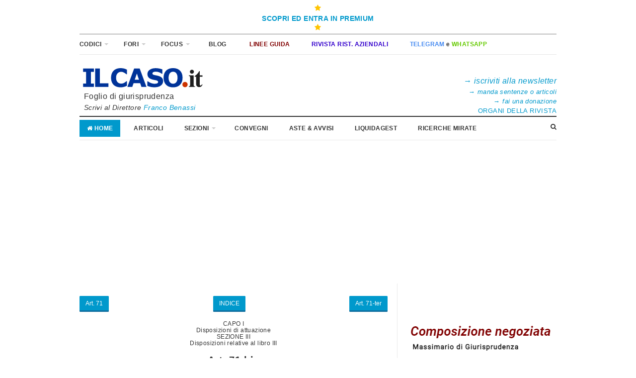

--- FILE ---
content_type: text/html; charset=UTF-8
request_url: https://www.ilcaso.it/codice_condominio/71-bis/civile_da
body_size: 12490
content:
<!-- FRANCOOOOOOO RICORDAAAAAAAAA -->
<!-- Quando aggiunti una pubblicità LA LARGHEZZA DEVE ESSERE DEL 100%, non 300px o quel che l'è -->

<script async='async' src='https://www.googletagservices.com/tag/js/gpt.js'></script>
<script>
  var googletag = googletag || {};
  googletag.cmd = googletag.cmd || [];
</script>

<script>
  googletag.cmd.push(function() {
    googletag.defineSlot('/7765077/col_dx_prima', [300, 250], 'div-gpt-ad-1471588387454-0').addService(googletag.pubads());
    googletag.defineSlot('/7765077/col_dx_seconda', [300, 250], 'div-gpt-ad-1471588387454-1').addService(googletag.pubads());
    googletag.pubads().enableSingleRequest();
    googletag.enableServices();
  });
</script>




<!-- HEADER -->

<!DOCTYPE html>
<!--[if lt IE 7]>
<html class='no-js lt-ie9 lt-ie8 lt-ie7'> <![endif]-->
<!--[if IE 7]>
<html class='no-js lt-ie9 lt-ie8'> <![endif]-->
<!--[if IE 8]>
<html class='no-js lt-ie9'> <![endif]-->
<!--[if gt IE 8]><!-->
<html class='no-js'> <!--<![endif]-->

    <head>


        <!-- Meta -->
        <meta http-equiv="Content-Type" content="text/html; charset=UTF-8"/>
        <meta name="viewport" content="width=device-width, initial-scale=1, maximum-scale=1">
        <meta name="description"
              content="Direttore scientifico Franco Benassi - Foglio di informazione giuridica. Avvocati, magistrati, commercialisti, giuristi e diritto">
        <meta name="keywords"
              content="franco benassi, avvocato franco benassi, diritto, legge, sentenza, avvocati, giuristi, commercialisti, accordo, agreement, accountability, accountability, adolescenza, adolescence, affidabilità, reliability, agenda, agenda setting, aiuti di stato, state aid, ambiente, environment, amministrazione, administration, arbitrato, arbitration, argomentazione giuridica, legal argumentation, assicurazione, insurance, atti processuali, procedural acts, azienda familiare, family business, azione penale, penal action, azioni, shares, beni comuni, commons, beni culturali, ">
        <meta name="author" content="franco benassi, avvocato">

        <link rel="apple-touch-icon" href="/images/icon.png">

        <!-- Title -->
        <title>IL CASO.it - Foglio di giurisprudenza.</title>

        <!-- Stylesheets -->
        <link rel="stylesheet" type="text/css" href="/templates/lite/css/style.css"/>
        <link rel="stylesheet" type="text/css" href="/templates/lite/css/font-awesome.css"/>
        <link rel="stylesheet" type="text/css" href="/templates/lite/css/prettyPhoto.css"/>
        <link rel="stylesheet" type="text/css" href="/templates/lite/css/colors/default.css"/>
        <link rel="stylesheet" type="text/css" href="/templates/lite/css/responsive.css"/>


        <!-- Favicon -->
        <link rel='apple-touch-icon' sizes='180x180' href='/assets/favicon/apple-touch-icon.png'>
        <link rel='icon' type='image/png' sizes='32x32' href='/assets/favicon/favicon-32x32.png'>
        <link rel='icon' type='image/png' sizes='16x16' href='/assets/favicon/favicon-16x16.png'>
        <link rel='manifest' href='/assets/favicon/site.webmanifest'>
        <link rel='mask-icon' href='/assets/favicon/safari-pinned-tab.svg' color='#5bbad5'>
        <meta name='msapplication-TileColor' content='#ff0000'>
        <meta name='theme-color' content='#ffffff'>


        <script type="text/javascript" src="/templates/lite/js/jquery.js"></script>

        <!-- Global site tag (gtag.js) - Google Analytics -->
        <script async src="https://www.googletagmanager.com/gtag/js?id=UA-3276757-4"></script>
        <script type='text/plain' data-cookiecategory='analytics'>
            window.dataLayer = window.dataLayer || [];

            function gtag() {
                dataLayer.push(arguments);
            }

            gtag('js', new Date());
 
            gtag('config', 'UA-3276757-4');
        </script>

        <style>
            .linksolopremium,
            .solopremium{
                display: none;
            }
        </style>

    </head>

    <body class="layout-narrow">

    <!-- Page / Start -->
    <div id="page" class="hfeed site clearfix">
        <!-- Masthead / Start -->
        <header id="masthead" class="site-header container clearfix" role="banner">


            <div class='w-100 text-center' style="text-align:center; width: 100%; border-bottom: 1px double grey;">
                <a href='/home/login' style="padding: 6px 5px; display: inline-block;" >
                    <i class='fa fa-star' style='color:#ffc400'></i>
<!--                    <i class='fa fa-unlock'></i>-->
                    <b><br />SCOPRI ED ENTRA IN PREMIUM<br /></b>
                    <i class="fa fa-star" style='color:#ffc400'><br /></i>
                </a>
            </div>


            <div id="primary-bar" class="clearfix">

                <a id="primary-mobile-menu" href="#"><i class="fa fa-bars"></i> Codici & Città&nbsp;</a>
                <!--
                    <a id="primary-mobile-menu" href="#"><i class="fa fa-desktop"></i> SITO CLASSICO</a>
                -->

                <!-- Primary Navigation / Start -->
                <nav id="primary-nav">

                    <ul id="primary-menu" class="sf-menu">

                        <li>
                            <a href="#"><strong>CODICI</strong></strong></a>
                            <ol class="sf-mega links">
                                <li><ol><li><a href="/codice_civile" ><b>Codice civile</b> con Giurisprudenza</a></li><li><a href="/codice_societario" >Codice Societario con Giurisprudenza</a></li><li><a href="http://mobile.ilcaso.it/codice_condominio" target="_blank">Codice Condominio con Giurisprudenza</a></li><li><a href="http://mobile.ilcaso.it/codice_amministrazione_sostegno" target="_blank">Codice Amministrazione Sostegno con Giurisprudenza</a></li><li><a href="/codice_procedura_civile" ><b>Codice Procedura Civile</b><font color='#FF0000'> <b>(Rif. Cartabia)</b></font> con Giurisprudenza</a></li><li><a href="/codice_mediazione" >Legge Mediazione con Giurisprudenza</a></li><li><a href="/codice_negoziazione" >Legge Negoziazione con Giurisprudenza</a></li><li><a href="/codice_arbitrato" >Codice dell'Arbitrato con Giurisprudenza</a></li><li><a href="/codice_fallimentare" ><b>Legge Fallimentare </b>con Giurisprudenza</a></li></ol></li><li><ol><li><a href="/articolo_ragionato/fallimentare" >Massimario Ragionato della <b>Legge fallimentare</b></a></li><li><a href="/codice_crisinsolvenza" ><font color='#FF0000'>Codice Crisi e Insolvenza</font> con Giurisprudenza</a></li><li><a href="/massimari/composizione-negoziata-massimario-ragionato" >Massimario Ragionato <font color='#FF0000'>Composizione negoziata</font></a></li><li><a href="/massimari/accordi-massimario-ragionato" >Massimario Ragionato <font color='#FF0000'>Accordi e Piani di ristruttur.</font></a></li><li><a href="/massimari/sovraindebitamento-massimario-ragionato" >Massimario Ragionato <font color='#FF0000'>Sovraindebitamento</font></a></li><li><a href="/codice_composizionenegoziata" >DL 118/2021 - Composizione negoziata con Giurisprudenza</a></li><li><a href="https://ristrutturazioniaziendali.ilcaso.it/uploads/admin_files/relazione-ill-DL-crisi-11-08-21-RA.pdf" target="_blank">Relazione Ill. D.L. Crisi e Ris.</a></li><li><a href="/codice_sovraindebitamento" >Legge 3/2012 Sovraindeb. con Giurisprudenza</a></li><li><a href="http://mobile.ilcaso.it/codice_amministrazionestraordinaria" target="_blank">Legge Amministrazione Straord. con Giurisprudenza</a></li></ol></li><li><ol><li><a href="/massimari/bancario" >Massimario Ragionato <b>Diritto Bancario</b></a></li><li><a href="/massimari/crisi_bancarie" >Massimario Ragionato <b>Crisi Bancarie e Fondi invest.</b></a></li><li><a href="/codice_tub" >TUB - Testo Unico Bancario</a></li><li><a href="/codice_bailin" >Risolzione, Bail-in</a></li><li><a href="/massimari/finanziario" >Massimario Ragionato <b>Diritto Finanziario</b></a></li><li><a href="https://www.consob.it/web/area-pubblica/tuf-e-regolamenti-consob" target="_blank"><b>TUF</b> - Testo Unico Finanza e regolamenti Consob</a></li><li><a href="https://def.finanze.it/DocTribFrontend/getAttoNormativoDetail.do?ACTION=getSommario&id={2B29384C-338C-4788-98D2-5AB09937FE07}" target="_blank">Codice penale (MEF)</a></li><li><a href="https://def.finanze.it/DocTribFrontend/getAttoNormativoDetail.do?ACTION=getSommario&id={C8C50DCD-F3CC-4D1E-BC1A-895F247BCBAB}" target="_blank">Codice di procedura penale (MEF)</a></li></ol></li>                            </ol><!-- .sf-mega -->
                        </li>

                        <li>
                            <a href="#"><strong>FORI</strong></a>
                            <ol class="sf-mega links">
                                <li><ol><li><a href="/citta_Milano" ><b>Milano</b></a></li><li><a href="/citta_Roma" ><b>Roma</b></a></li><li><a href="/citta_Torino" ><b>Torino</b></a></li><li><a href="/citta_Bologna" ><b>Bologna</b></a></li><li><a href="/citta_Firenze" ><b>Firenze</b></a></li><li><a href="/citta_Bari" ><b>Bari</b></a></li><li><a href="" >& ------------------- &</a></li><li><a href="/citta_Ancona" >Ancona</a></li><li><a href="/citta_Bergamo" >Bergamo</a></li><li><a href="/citta_Brescia" >Brescia</a></li><li><a href="/citta_Brindisi" >Brindisi</a></li><li><a href="/citta_Cremona" >Cremona</a></li><li><a href="/citta_Forlì" >Forlì</a></li></ol></li><li><ol><li><a href="/citta_Genova" >Genova</a></li><li><a href="/citta_Mantova" ><font color='#800000'>Mantova</font></a></li><li><a href="/citta_Modena" >Modena</a></li><li><a href="/citta_Monza" >Monza</a></li><li><a href="/citta_Napoli" >Napoli</a></li><li><a href="/citta_Napoli nord" >Napoli nord</a></li><li><a href="/citta_Novara" >Novara</a></li><li><a href="/citta_Padova" >Padova</a></li><li><a href="/citta_Palermo" >Palermo</a></li><li><a href="/citta_Parma" >Parma</a></li><li><a href="/citta_Pavia" >Pavia</a></li><li><a href="/citta_Pescara" >Pescara</a></li><li><a href="/citta_Piacenza" >Piacenza</a></li></ol></li><li><ol><li><a href="/citta_Prato" >Prato</a></li><li><a href="/citta_Ravenna" >Ravenna</a></li><li><a href="/citta_Reggio Emilia" >Reggio Emilia</a></li><li><a href="/citta_Rimini" >Rimini</a></li><li><a href="/citta_Rovigo" >Rovigo</a></li><li><a href="/citta_Salerno" >Salerno</a></li><li><a href="/citta_Santa Maria Capua Vetere" >Santa Maria Capua Vetere</a></li><li><a href="/citta_Treviso" >Treviso</a></li><li><a href="/citta_Udine" >Udine</a></li><li><a href="/citta_Varese" >Varese</a></li><li><a href="/citta_Venezia" >Venezia</a></li><li><a href="/citta_Verona" >Verona</a></li><li><a href="/citta_Vicenza" >Vicenza</a></li></ol></li>                            </ol><!-- .sf-mega -->
                        </li>

                        <li>
                            <a href="#"><strong>FOCUS</strong></a>
                            <ol class="sf-mega links">
                                <li><ol><li><a href="/sezioni/Bancario" ><b>Diritto Bancario</b></a></li><li><a href="/riviste/CrisiImpresa" ><b>Crisi e Insolvenza</b></a></li><li><a href="/sezioni/EsecuzioneForzata" ><b>Esecuzione Forzata</b></a></li><li><a href="/sezioni/Condominio" ><b>Condominio&Locaz.</b></a></li><li><a href="/riviste/Sovraindebitamento" ><b>Sovraindebitamento</b></a></li><li><a href="/riviste/FamigliaMinori" ><b>Famiglia e Minori</b></a></li><li><a href="" >& ------------------- &</a></li><li><a href="/citta_Milano" >Milano Sentenze</a></li><li><a href="/citta_Roma" >Roma Sentenze</a></li></ol></li><li><ol><li><a href="/citta_Napoli" >Napoli Sentenze</a></li><li><a href="/citta_Torino" >Torino Sentenze</a></li><li><a href="/citta_Bologna" >Bologna Sentenze</a></li><li><a href="/citta_Firenze" >Firenze Sentenze</a></li><li><a href="/citta_Bari" >Bari Sentenze</a></li><li><a href="/citta_Mantova" ><font color='#800000'>Mantova</font></a></li><li><a href="" >& ----------------- &</a></li><li><a href="https://www.cortedicassazione.it/it/homepage.page" target="_blank"><b>Corte di Cassazione</b></a></li><li><a href="http://www.cortecostituzionale.it/default.do" target="_blank">Corte Costituzionale</a></li></ol></li><li><ol><li><a href="http://www.gazzettaufficiale.it/" target="_blank">Gazzetta Ufficiale</a></li><li><a href="http://www.bancaditalia.it/" target="_blank">Banca d'Italia</a></li><li><a href="http://www.consob.it/" target="_blank">Consob</a></li><li><a href="" >&----------------------&</a></li></ol></li>                            </ol><!-- .sf-mega -->
                        </li>

                        <!--<li>
							<a href="http://mobile.ilcaso.it/archivi_rivista" target="_blank"></i><font color="#333333"><b>&nbsp; ARCHIVI </b></font></a>
						</li>-->

                         <li>
                            <a href="https://blog.ilcaso.it/" target="_blank"></i><b>&nbsp;
                                        BLOG</b></a>
                        </li>

                                                 <li>
                            <a href="https://www.ilcaso.it/linee_guida" target="_blank"></i><font color="#800000"><b>&nbsp;
                                        LINEE GUIDA</b></font></a>
                        </li>

                        <!--<li>
							<a href="http://blog.ilcaso.it/filtra/categoria_10" target="_blank"></i><font color="#CC3366"><b>&nbsp; RIFORMA CCII </b></font></a>
						</li>-->


                        <li>
                            <a href="https://ristrutturazioniaziendali.ilcaso.it/" target="_blank"></i><font
                                        color="#3300CC"><b>&nbsp;RIVISTA RIST. AZIENDALI </b></font></a>
                        </li>

                        <li>
                            <a href="/newsletter" target="_blank"></i><b>&nbsp;<font
                                            color="#458AF1">TELEGRAM</font> e <font
                                            color="#65CA00">WHATSAPP</font></b></font></a>
                        </li>

                        <!--<li>
							<a href="http://mobile.ilcaso.it/direzione_rivista#gsc.tab=0" target="_blank">&nbsp; SEGUICI CON WHATSAPP </a>
						</li>-->

                        <!--<li>
							<a href="https://ilcaso.ateneoweb.com/" target="_blank"><i class="fa fa-desktop"></i><font color="#E80000"><b>&nbsp; STRUMENTI E SERVIZI </b></font></a>
						</li>-->

                        <!--	<li>
							<a href="http://www.ilcaso.it" target="_blank">&nbsp; SITO CLASSICO </a>
						</li>-->

                        <!--<li>
							<a href="https://ilcaso.ateneoweb.com/" target="_blank"><i class="fa fa-desktop"></i><font color="#E80000"><b>&nbsp; STRUMENTI E SERVIZI </b></font></a>
						</li>-->

                    </ul>

                </nav>
                <!-- Primary Navigation / End -->

            </div><!-- #primary-bar -->

            <div id="logo">
                <a href="/"><img src="/assets/img/ilcaso.png" alt="Logo ilCaso.it"
                                 style="max-width:40vw"/></a>
                <p style="margin-bottom: 6"><font size="3">&nbsp;&nbsp;Foglio di giurisprudenza</font>
                                    <br /><i>&nbsp;&nbsp;Scrivi al Direttore <a href="mailto:ilcaso.benassi@gmail.com">Franco Benassi</i></a>

</p>

                <!-- <h1 class="site-title"><a href="index.html">SuperNews</a></h1> -->

            </div>


            <style>
                @media only screen and (min-width: 767px) {

                    .spaziamentoFirmaLogo {
                        height: 20px;
                    }
                }
            </style>
            <div class="" style="text-align: right; display: inline-block; float: right; width: 250px; height: 90px;">
                                <div class="spaziamentoFirmaLogo"></div>
                <div style="  display: inline-block;">
                    <br/><a href="https://www.ilcaso.it/newsletter" target="_blank"><font size="3">&rarr; <i>iscriviti alla newsletter</i></font></a>
                    <br/><a href="https://www.ilcaso.it/invioGiurisprudenza" target="_blank"><font size="2">&rarr; <i>manda sentenze o articoli</i></font></a>
                    <br/><a href="https://news.ilcaso.it/donazioni/donaResponsive.php" target="_blank"><font size="2">&rarr; <i>fai una donazione</i></font></a>
                    <br/><a href="https://www.ilcaso.it/direzione_rivista" target="_blank"><font size="2">ORGANI DELLA RIVISTA</font></a>
                </div>
            </div>

            <div class="clearfix"></div>

            <!-- Secondary Bar / Start -->
            <div id="secondary-bar" class="clearfix">

                <a id="secondary-mobile-menu" href="#"><i class="fa fa-bars"></i> <span>Apri Menu</span></a>

                <!-- Secondary Navigation / Start -->
                <nav id="secondary-nav">
                    <ul id="secondary-menu" class="sf-menu">
                        <li class="home_item current_item"><a href="/"><i class="fa fa-home"></i> Home</a></li>
                        <li><a href="https://www.ilcaso.it/articoli">Articoli</a></li>

                        <li>
                            <a href="#">Sezioni</a>
                            <ol class="sf-mega links">
                                <li><ol><li><a href="/sezioni/Bancario" ><b>Diritto Bancario</b></a></li><li><a href="/riviste/CrisiImpresa" ><b>Crisi e Insolvenza</b></a></li><li><a href="/sezioni/ProcCivile" ><b>Diritto e Proc. civile</b></a></li><li><a href="/sezioni/EsecuzioneForzata" ><b>Esecuzione Forzata</b></a></li><li><a href="/sezioni/Condominio" ><b>Condominio&Locaz.</b></a></li><li><a href="/riviste/Sovraindebitamento" ><b>Sovraindebitamento</b></a></li><li><a href="/riviste/FamigliaMinori" ><b>Famiglia e Minori</b></a></li><li><a href="" >& -------------------- &</a></li><li><a href="/sezioni/Arbitrato" >Arbitrato</a></li><li><a href="/riviste/FamigliaMinori" >Famiglia e Minori</a></li></ol></li><li><ol><li><a href="/sezioni/Cassazione/giudiziario" >Cass. Sez. Unite Civili</a></li><li><a href="/sezioni/Civile" >Civile</a></li><li><a href="/sezioni/Deontologia" >Deontologia</a></li><li><a href="/riviste/IT" >Internet & Technology<br /></a></li><li><a href="/sezioni/Leasing" >Il Leasing</a></li><li><a href="/sezioni/Lavoro" >Lavoro</a></li><li><a href="/riviste/MedicoResponsabilita" >Medico e Responsabilità</a></li><li><a href="/riviste/PenaleImpresa" >Penale Impresa</a></li><li><a href="/sezioni/ProcuraCassazione" >Procura Gen. Cassazione</a></li><li><a href="/sezioni/Persone" >Tutela della Persona</a></li></ol></li><li><ol><li><a href="/sezioni/Societario" >Societario</a></li><li><a href="/sezioni/Tributario" >Tributario</a></li><li><a href="/sezioni/Trust" >Trust</a></li></ol></li>                            </ol><!-- .sf-mega -->
                        </li>

                        <li><a href="/convegni">Convegni</a></li>
                        <li><a href="/vendite">Aste & Avvisi</a></li>
                        <li><a href="http://liquidagest.it" target="_blank">LiquidaGest</a></li>
                        <li><a href="http://mobile.ilcaso.it/motori_ricerca">RICERCHE
                                    MIRATE</a></li>
                        <li style="display:none"><a href="/libri">Libri</a></li>
                    </ul>
                </nav>
                <!-- Secondary Navigation / End -->

                <!-- RICERCA -->
                <div class="header-search">


                    <i class="fa fa-search"></i>
                    <i class="fa fa-times"></i>

                    <div class="search-form">
                        <!--<form action="search.html" id="searchform" method="get">
                            < !--<input name="s" type="text" />
                            <button type="submit">Search</button>

                            < !-- ricerca home nuovo da completare --->
                        <!-- -->
                        <style>
                            .titoloRicerca {
                                padding-left: 20px;
                                margin-bottom: -34px !important;
                                padding-bottom: -30px;
                            }

                            .formCitta {
                                padding: 0px 20px 10px 20px;
                            }
                        </style>
                        <div class="titoloRicerca">Cerca in tutto il sito</div>
                        

<script async src='https://cse.google.com/cse.js?cx=002711367617637890882:1n9haw2euuo'>
</script>
<div class='gcse-search'></div>

                        <div class="titoloRicerca hidden">Cerca tra gli Articoli</div>
                                                <div class="titoloRicerca" style="margin-bottom: -40px !important;">Cerca Città</div>
                        <form action="/citta/ricerca" method="post" class="formCitta">
                            <br/><br/>
                            <input type="text" placeholder="Nome Città" name="testoRicerca"
                                   style="width:140px; display: inline-block; margin-right: 24px ">
                            <input type="submit" class="button " type="submit" value="Cerca"
                                   style="display: inline-block; width: 60px; background-image: none; background-color: #333; font-weight: bold"/>
                        </form>


                        <!--</form>-->
                    </div><!-- .search-form -->

                </div><!-- .header-search -->

            </div>
            <!-- Secondary Bar / End -->

            <div align="center" style="margin:8px 0px 0px 0px">
                
  <script async src="https://pagead2.googlesyndication.com/pagead/js/adsbygoogle.js?client=ca-pub-4819598000170498"
     crossorigin="anonymous"></script>
<!-- Centrale leaderboard - 728x90, creato 12/12/09 -->
<ins class="adsbygoogle"
     style="display:block"
     data-ad-client="ca-pub-4819598000170498"
     data-ad-slot="8557856474"
     data-ad-format="auto"
     data-full-width-responsive="true"></ins>
<script>
     (adsbygoogle = window.adsbygoogle || []).push({});
</script>

            </div>
        </header>
        <!-- Masthead / End -->

        <!-- Site Main / Start -->
        <main id="main" class="site-main container" role="main" style="display:block;margin-top: 0px !important;">

                        <div id="primary" class="content-area column">

                

                
                <!-- FINE HEADER -->




                

<div style="width: 100%; height: 50px; text-align: center">
<a href="/codice_condominio/71/civile_da" style=" float:left"><button type="button" class="btn btn-sm">Art. 71</button></a><a href="/codice_condominio" style=""><button type="button" class="btn btn-sm">INDICE</button></a><a href="/codice_condominio/71-ter/civile_da" style=" float:right;"><button type="button" class="btn btn-sm">Art. 71-ter</button></a></div>
<div style="text-align: center; line-height: 13px; width: 100%">
	<span style="font-size: 12px;"><p>CAPO I<br>
Disposizioni di attuazione<br>
SEZIONE III<br>
Disposizioni relative al libro III<br>
</p></span>
	<br/>
</div>
<h4 align="center">Art. 71-bis</h4>
<h5 align="center"><small></small></h5>
<h5 style="margin-top: 13px">
		</h5>
<h5 align="center" style="display: none"><a href="71-bis/versioni">TESTO A FRONTE</a></h5>
<br/>
<div style="font-size: 16px; text-align: justify;">
	<p style="text-indent: 12; margin-left: 40; margin-right: 40; margin-top: 0; margin-bottom: 0" align="justify">I. Possono svolgere l'incarico di amministratore di
    condominio coloro:
</p>
<p style="text-indent: 0; margin-left: 70; margin-right: 70; margin-top: 0; margin-bottom: 3" align="justify">a) che hanno il godimento dei diritti civili;
</p>
<p style="text-indent: 0; margin-left: 70; margin-right: 70; margin-top: 0; margin-bottom: 3" align="justify">b) che non sono stati condannati per delitti contro la pubblica
    amministrazione, l'amministrazione della giustizia, la fede pubblica,
    il patrimonio o per ogni altro delitto non colposo per il quale la
    legge commina la pena della reclusione non inferiore, nel minimo, a
    due anni e, nel massimo, a cinque anni;
</p>
<p style="text-indent: 0; margin-left: 70; margin-right: 70; margin-top: 0; margin-bottom: 3" align="justify">c) che non sono stati sottoposti a misure di prevenzione divenute
    definitive, salvo che non sia intervenuta la riabilitazione;
</p>
<p style="text-indent: 0; margin-left: 70; margin-right: 70; margin-top: 0; margin-bottom: 3" align="justify">d) che non sono interdetti o inabilitati;
</p>
<p style="text-indent: 0; margin-left: 70; margin-right: 70; margin-top: 0; margin-bottom: 3" align="justify">e) il cui nome non risulta annotato nell'elenco dei protesti
    cambiari;
</p>
<p style="text-indent: 0; margin-left: 70; margin-right: 70; margin-top: 0; margin-bottom: 3" align="justify">f) che hanno conseguito il diploma di scuola secondaria di
    secondo grado;
</p>
<p style="text-indent: 0; margin-left: 70; margin-right: 70; margin-top: 0; margin-bottom: 3" align="justify">g) che hanno frequentato un corso di formazione iniziale e
    svolgono attività di formazione periodica in materia di
    amministrazione condominiale.
</p>
<p style="text-indent: 12; margin-left: 40; margin-right: 40; margin-top: 0; margin-bottom: 0" align="justify">II. I requisiti di cui alle lettere f) e g) del primo comma non sono
    necessari qualora l'amministratore sia nominato tra i condomini dello
    stabile.
</p>
<p style="text-indent: 12; margin-left: 40; margin-right: 40; margin-top: 0; margin-bottom: 0" align="justify">III. Possono svolgere l'incarico di amministratore di condominio anche
    società di cui al titolo V del libro V del codice. In tal caso, i
    requisiti devono essere posseduti dai soci illimitatamente
    responsabili, dagli amministratori e dai dipendenti incaricati di
    svolgere le funzioni di amministrazione dei condominii a favore dei
    quali la società presta i servizi.
</p>
<p style="text-indent: 12; margin-left: 40; margin-right: 40; margin-top: 0; margin-bottom: 0" align="justify">IV. La perdita dei requisiti di cui alle lettere a), b), c), d) ed e)
    del primo comma comporta la cessazione dall'incarico. In tale
    evenienza ciascun condomino può convocare senza formalità
    l'assemblea per la nomina del nuovo amministratore.
</p>
<p style="text-indent: 12; margin-left: 40; margin-right: 40; margin-top: 0; margin-bottom: 0" align="justify">V. A quanti hanno svolto attività di amministrazione di condominio
    per almeno un anno, nell'arco dei tre anni precedenti alla data di
    entrata in vigore della presente disposizione, è consentito lo
    svolgimento dell'attività di amministratore anche in mancanza dei
    requisiti di cui alle lettere f) e g) del primo comma. Resta salvo
    l'obbligo di formazione periodica. (1)</p></div>
<div style="font-size: 12px; text-align: justify;">
	<p>
_______________
<br>(1) Articolo inserito dall'art. 25 della legge 11 dicembre 2012, n. 220. La nuova disposizione entra in vigore il 18 giugno 2013. </p></div>
<hr /><h5 align="center" style="font-size:15px !important;">GIURISPRUDENZA</h5><br/><div style='border-left:5px solid #ccc; padding-left:8px; margin-bottom: 20px; text-align: justify'><a href="/sentenze/ultime/32585"><p style="color:#666; font-size:16px;"><strong><p>CONDOMINIO NEGLI EDIFICI - AMMINISTRATORE - NOMINA E REVOCA - Soggetto privo dei requisiti di cui all’art. 71-bis disp. att. c.c. - Delibera assembleare di nomina - Nullità - Ragioni</p></strong>. <br/><i><p>La deliberazione dell'assemblea condominiale che nomini amministratore un soggetto privo dei requisiti di professionalità ed onorabilità prescritti dall'art. 71-bis disp. att. c.c. è nulla per contrarietà a norma imperativa, trattandosi di requisiti dettati a tutela degli interessi generali della collettività, come tali incidenti sulla capacità del contraente. (massima ufficiale)<br></p></i> <span style="font-style:normal;" class="testoBlu">Cassazione civile, sez. II, 31 Ottobre 2024, n. 28195.</span>  <span class="testoBlu hidden">Segue...</span></p></a></div><br/><div style='border-left:5px solid #ccc; padding-left:8px; margin-bottom: 20px; text-align: justify'><a href="/sentenze/ultime/32611"><p style="color:#666; font-size:16px;"><strong><p>CONDOMINIO NEGLI EDIFICI - AMMINISTRATORE - Incarico di amministratore del condominio - Rinnovo per un anno ex art. 1129, comma 10 c.c. - Presupposti - Rinnovazione tacita - Esclusione - Fondamento</p></strong>. <br/><i><p>L'incarico di amministratore di condominio può intendersi rinnovato per un anno, come previsto dall'art. 1129, comma 10, c.c., solo se la delibera originaria di nomina non sia nulla per contrarietà all'art. 71-bis disp. att. c.c., dovendosi in tal caso negare la possibilità di una rinnovazione tacita dell'incarico, in applicazione del principio quod nullum est nullum producit effectum; l'interpretazione contraria, infatti, porterebbe al risultato di eludere i requisiti dettati da quest'ultima disposizione a tutela degli interessi generali della collettività. (massima ufficiale)<br></p></i> <span style="font-style:normal;" class="testoBlu">Cassazione civile, sez. II, 31 Ottobre 2024, n. 28196.</span>  <span class="testoBlu hidden">Segue...</span></p></a></div><br/><div style='border-left:5px solid #ccc; padding-left:8px; margin-bottom: 20px; text-align: justify'><a href="/sentenze/ultime/28597"><p style="color:#666; font-size:16px;"><strong><p>Reclamo avverso il provvedimento di nomina di amministratore condominiale - Reclamo</p><p><br>

Condominio - Difetto dei requisiti di cui all’art. 71 bis, lett. a), b), c), d) ed e) disp. att. c.c. - Cessazione dall’incarico dell’amministratore</p></strong>. <br/><i><p>Il provvedimento giudiziale di nomina dell’amministratore di condominio ex art. 1129, c. I, c.c. non è reclamabile, poiché il decreto è solamente modificabile dal giudice che lo ha emesso.</p><p><br>

La mancanza dei requisiti previsti dall’art. 71 bis, lett. a), b), c), d) ed) disp. att. c.c. fa decadere automaticamente dall’incarico l’amministratore e rende invalida la delibera di nomina. (Aldo Sam) (riproduzione riservata)<br></p></i> <span style="font-style:normal;" class="testoBlu">Appello Trieste, 10 Gennaio 2023.</span>  <span class="testoBlu hidden">Segue...</span></p></a></div><br/><div style='border-left:5px solid #ccc; padding-left:8px; margin-bottom: 20px; text-align: justify'><a href="/sentenze/ultime/26482"><p style="color:#666; font-size:16px;"><strong>Determinazione giudiziale del compenso dell&rsquo;amministratore &ndash; Competenza del giudice del lavoro &ndash; Esclusione &ndash; Fondamento</strong>. <br/><i>Le controversie sulla determinazione del compenso dell&#39;amministratore di condominio rientrano nella competenza del giudice ordinario e non in quella del giudice del lavoro, giacch&eacute; il rapporto tra quello ed il condominio non solo &egrave; qualificabile in termini di mandato (le cui disposizioni sono applicabili ex art. 1129, comma 15, c.c., per quanto non disciplinato in modo specifico da detta norma), ma &egrave;, altres&igrave;, privo del requisito della coordinazione ed ingerenza caratterizzante la parasubordinazione ex art. 409, comma 1, n. 3., c.p.c., stante la particolare natura del condominio (soggetto sostanzialmente privo di organizzazione ed avente come unico fine la gestione dei beni comuni in funzione del godimento della propriet&agrave; esclusiva), la quale esclude sia qualsiasi inserimento dell&#39;amministratore in una qualche organizzazione esterna, che un potere continuo e diffuso di intervento ed intromissione del preponente, tanto pi&ugrave; considerato che la l. n. 220 del 2012 ha ulteriormente delineato l&#39;attivit&agrave; dell&#39;amministratore in termini di professionalit&agrave; e autonomia. (massima ufficiale)</i> <span style="font-style:normal;" class="testoBlu">Cassazione civile, sez. II, 24 Novembre 2021, n. 36430.</span>  <span class="testoBlu hidden">Segue...</span></p></a></div><br/><div style='border-left:5px solid #ccc; padding-left:8px; margin-bottom: 20px; text-align: justify'><a href="/sentenze/ultime/19953"><p style="color:#666; font-size:16px;"><strong>Condominio - Società Cooperative - Amministratore</strong>. <br/><i>Una società cooperativa può svolgere l’incarico di amministratore di condominio in quanto il principio affermato dall’art. 71 bis disp. att. c.c., che rinvia alle disposizioni di cui al titolo V del libro V c.c., viene esteso alle società cooperative sul presupposto che il fine mutualistico è pienamente compatibile con la prestazione di servizi a terzi, concretandosi detto fine nella creazione di occasioni di lavoro per i soci stessi.<br>I requisiti prescritti dall’art. 71 bis disp. att. c.c. devono essere garantiti in capo ai soci della cooperativa che di fatto svolgono l’attività di amministratore di condominio. (Alessandra Davoli) (riproduzione riservata)</i> <span style="font-style:normal;" class="testoBlu">Tribunale Bologna, 15 Marzo 2018.</span>  <span class="testoBlu hidden">Segue...</span></p></a></div><hr>







                <!-- FOOTER -->
<!-- .widget .widget_newsletter -->

                
                <!-- AddToAny BEGIN -->
                <div align="center"
                     style=" width: 100%; text-align: center !important; margin-bottom: 0px; margin-left: auto; margin-right: auto"
                     class="social_bar">

                    <script>
                        var a2a_config = a2a_config || {};
                        a2a_config.linkname = "http://www.ilcaso.it/codice_condominio/71-bis/civile_da";
                        a2a_config.locale = "it";
                    </script>
                    <script async src="https://static.addtoany.com/menu/page.js"></script>
                    <!-- AddToAny END -->
                </div>
            </div>
            <!-- Primary / End -->

                        <!-- SIDEBAR DESTRA PUBBLICITA' -->
            <div id="secondary" class="widget-area widget-primary sidebar2 column" role="complementary"
                 style="margin-top: 0px !important; ">

                
                <div class="widget widget_ads">
                    <h3 class="widget-title"></h3>
                    
 <br /><br /><br />
<a href="https://www.ilcaso.it/massimari/composizione-negoziata-massimario-ragionato">
  <img width="100%" max-height="80" border="0" src="/immagini/piccolo cn 3_300x80.png"></a>

  <br />

  <br /><a href="https://www.ilcaso.it/massimari/sovraindebitamento-massimario-ragionato">
  <img width="100%" max-height="80" border="0" src="/immagini/piccolo sv 1_300x80.png"></a>
<br /> <br /><br /><br />

    <script async src="https://pagead2.googlesyndication.com/pagead/js/adsbygoogle.js?client=ca-pub-4819598000170498"
     crossorigin="anonymous"></script>
<!-- 300x250, creato 23/12/10 -->
<ins class="adsbygoogle"
     style="display:inline-block;width:300px;height:250px"
     data-ad-client="ca-pub-4819598000170498"
     data-ad-slot="8901585427"></ins>
<script>
     (adsbygoogle = window.adsbygoogle || []).push({});
</script>
<br /><br /><br />                 </div><!-- .widget .widget_ads -->

                <div class="widget widget_ads">
                    <h3 class="widget-title"></h3>
                                    </div><!-- .widget .widget_ads -->

                <div class="widget widget_ads">
                    <h3 class="widget-title"></h3>
                    


                </div><!-- .widget .widget_ads -->


                <h4>Autori articoli recenti</h4> <hr/><a href="/articolo/2309" style="display:block; padding-bottom:8px; "><span style="color: #800000">Maurizio Bianchini</span>, <i>Professore associato di diritto commerciale nell'Università di Padova</i></a><a href="/articolo/2308" style="display:block; padding-bottom:8px; "><span style="color: #800000">Luigi Amendola</span>, <i>Avvocato in Salerno</i></a><a href="/articolo/2307" style="display:block; padding-bottom:8px; "><span style="color: #800000">Gianfranco Benvenuto</span>, <i>Avvocato in Milano</i></a><a href="/articolo/2306" style="display:block; padding-bottom:8px; "><span style="color: #800000">Massimo Eroli</span>, <i>Professore aggregato nell'Università di Perugia</i></a><a href="/articolo/2305" style="display:block; padding-bottom:8px; "><span style="color: #800000">Andrea Panizza</span>, <i>Co-Fondatore AP&P - Docente di Diagnosi e gestione della crisi aziendale</i></a><a href="/articolo/2304" style="display:block; padding-bottom:8px; "><span style="color: #800000">Giustino Di Cecco</span>, <i>Professore Ordinario di Diritto Commerciale nell'Università Roma Tre. Avvocato.</i></a><a href="/articolo/2303" style="display:block; padding-bottom:8px; "><span style="color: #800000">Vincenzo Musacchio</span>, <i>Associato e docente di strategie di lotta alla criminalità organizzata transnazionale al Rutgers Institute on Anti-Corruption Studies (RIACS) di Newark (USA). Ricercatore indipendente e membro dell’Alta Scuola di Studi Strategici sulla Criminalità Organizzata del Royal United Services Institute di Londra</i></a><a href="/articolo/2302" style="display:block; padding-bottom:8px; "><span style="color: #800000">Claudio Pezzi</span>, <i>Avvocato, LLM - Bologna</i></a><a href="/articolo/2301" style="display:block; padding-bottom:8px; "><span style="color: #800000">Fabio Sebastiano e Andrea Olivieri</span>, <i>Avvocati in Vicenza</i></a><a href="/articolo/2300" style="display:block; padding-bottom:8px; "><span style="color: #800000">Stefano Ambrosini</span>, <i>Professore ordinario di Diritto Commerciale nell'Università del Piemonte Orientale</i></a><hr/><br/><br/><h4>Anteprime e Linee Guida</h4> <hr/><a href="/linea_guida/1496" style="display:block; padding-bottom:8px; "><i>Presentazione di ricorso per cassazione con firma apocrifa di altro legale e responsabilità per scelte difensive del quali quelle relative al rito e alle strategie processuali.</i> <span style="color:#800000">Anteprima Giudici di Merito</i></a><a href="/linea_guida/1492" style="display:block; padding-bottom:8px; "><i>Effetti del concordato semplificato sui crediti del subvettore.</i> <span style="color:#800000">Anteprima Giudici di Merito</i></a><a href="/linea_guida/1493" style="display:block; padding-bottom:8px; "><i>Concordato semplificato: tutela dei beni de socio e perplessità sull'inibizione dell’escussione della garanzia MCC.</i> <span style="color:#800000">Anteprima Giudici di Merito</i></a><a href="/linea_guida/1495" style="display:block; padding-bottom:8px; "><i>Appello Genova su concordato semplificato e rilevanza del valore di liquidazione.</i> <span style="color:#800000">Anteprima Giudici di Merito</i></a><a href="/linea_guida/1489" style="display:block; padding-bottom:8px; "><i>Ragione più liquida e rigetto della domanda senza rispettare l’ordine delle questioni ex art. 276 c.p.c. e pur a seguito di eccezione di inammissibilità.</i> <span style="color:#800000">Anteprima Giudici di Merito</i></a><br/><div style="text-align:right"><a href="/linee_guida">segue...</a></div><hr/>

                <div class="widget widget_ads">
                    <h3 class="widget-title"></h3>
                    


  <br /><br /><a href="https://www.whistlelink.com/it/" target="_blank">
  <img width="300" height="250" border="0" src="/immagini/10-05-22-banner-wistlelink.jpg"></a>


                </div><!-- .widget .widget_ads -->




            </div>
            <!-- Secondary / End -->

            <div class="clearfix"></div>

            <!-- Sidebar #2 / End -->
        </main>
        <!-- Site Main / End -->


        <!-- Footer / Start -->
        <footer id="footer" class="container clearfix">

            <style>
                .widget-title {
                    margin-bottom: 5px !important;
                }
            </style>

            <!--Recupero i Menu-->
            
            <div class="footer-column footer-column-1">
                <div class="widget">
                    <h3 class="widget-title">Massimari ragionati</h3><p><a href="/massimari/composizione-negoziata-massimario-ragionato"><font color='#800000'>Composizione negoziata</font></a><br/><a href="/massimari/sovraindebitamento-massimario-ragionato"><font color='#800000'>Sovraindebitamento</font></a><br/><a href="/articolo_ragionato/fallimentare"><font color='#800000'>Legge fallimentare</font></a><br/><a href="/massimari/bancario"><font color='#800000'>Diritto bancario</font></a><br/><a href="/massimari/finanziario"><font color='#800000'>Diritto finanziario</font></a><br/><a href="/massimari/crisi_bancarie"><font color='#800000'>Crisi bancarie e Fondi</font></a><br/></p><h3 class="widget-title"><br />Sezioni</h3><p><a href="/riviste/CrisiImpresa"><font color='#800000'>Crisi e insolvenza</font></a><br/><a href="/riviste/Sovraindebitamento"><font color='#800000'>Sovraindebitamento</font></a><br/><a href="/sezioni/Bancario">Diritto Bancario e Finanziario</a><br/><a href="/sezioni/EsecuzioneForzata">Esecuzione forzata</a><br/><a href="/sezioni/ProcCivile">Diritto e Proc. Cvile</a><br/><a href="/sezioni/Condominio">Condominio e Locazioni</a><br/><a href="/riviste/FamigliaMinori">Famiglia e Minori</a><br/><a href="/sezioni/Arbitrato">Arbitrato</a><br/><a href="/sezioni/Civile">Civile</a><br/><a href="/sezioni/Lavoro">Lavoro</a><br/><a href="/sezioni/Penale">Penale</a><br/><a href="/sezioni/ProcuraCassazione">Procura Gen. Cassazione</a><br/><a href="/sezioni/Persone">Persone</a><br/><a href="/sezioni/Societario">Societario</a><br/><a href="/sezioni/Trust">Trust</a><br/><a href="/sezioni/Tributario">Tributario</a><br/><a href="/sezioni/Leasing">Leasing</a><br/><a href="/sezioni/Deontologia">Deontologia</a><br/></p><h3 class="widget-title"><br />Organi</h3><p><a href="/direzione_rivista"><b>Organi della Rivista</b></a><br/><a href="https://www.ilcaso.it/invioGiurisprudenza"><i>Manda sentenze o articoli</i></font></a><br/><a href="/editore_dati"><b>Editore e Partita IVA</b></a><br/></p>                </div><!-- .widget -->
            </div><!-- .footer-column .footer-column-1 -->

            <div class="footer-column footer-column-2">
                <div class="widget">
                    <h3 class="widget-title">Città 'Top View'</h3><p><a href="/citta_Milano">Milano</a><br/><a href="/citta_Torino">Torino</a><br/><a href="/citta_Roma">Roma</a><br/><a href="/citta_Napoli">Napoli</a><br/><a href="/citta_Monza">Monza</a><br/><a href="/citta_Reggio Emilia">Reggio Emilia</a><br/><a href="/citta_Padova">Padova</a><br/><a href="/citta_Verona">Verona</a><br/><a href="/citta_Firenze">Firenze</a><br/><a href="/citta_Treviso">Treviso</a><br/><a href="/citta_Venezia">Venezia</a><br/><a href="/citta_Bari">Bari</a><br/><a href="/citta_Bologna">Bologna</a><br/><a href="/citta_Brescia">Brescia</a><br/><a href="/citta_Rimini">Rimini</a><br/></p><h3 class="widget-title"><br />Siti correlati</h3><p><a href="http://www.cortedicassazione.it/corte-di-cassazione" target="_blank">Corte di Cassazione</a><br/><a href="http://www.cortecostituzionale.it" target="_blank">Corte Costituzionale</a><br/><a href="http://www.gazzettaufficiale.it/" target="_blank">Gazzetta Ufficiale</a><br/><a href="http://eur-lex.europa.eu/homepage.html
    ?locale=it" target="_blank">Leggi UE</a><br/><a href="http://www.bancaditalia.it/" target="_blank">Banca D'Italia</a><br/><a href="http://www.consob.it/" target="_blank">Consob<br /><br /><br /></a><br/></p><h3 class="widget-title"><br />Informazioni</h3><p><a href="/privacy_cookie_termini">Cookie Policy</a><br/><a href="/editore_dati">Informativa dati personali</a><br/><a href="/advertising_rivista">Inserzioni pubblicitarie</a><br/></p>                </div><!-- .widget -->
            </div><!-- .footer-column .footer-column-1 -->

            <div class="footer-column footer-column-3">
                <div class="widget">
                    <h3 class="widget-title">Codici con massime</h3><p><a href="/codice_civile">Civile</a><br/><a href="/codice_procedura_civile">Proc. Civile</a><br/><a href="/codice_crisinsolvenza"><font color='#800000'>Crisi e Insolvenza</font></a><br/><a href="/codice_fallimentare">Fallimentare</a><br/><a href="/codice_societario">Societario</a><br/><a href="/codice_negoziazione">Negoziazione Ass.</a><br/><a href="/codice_arbitrato">Arbitrato</a><br/><a href="/codice_condominio">Condominio</a><br/><a href="/codice_amministrazione_sostegno">Amm. Sostegno</a><br/><a href="/codice_mediazione">Mediazione</a><br/><a href="/codice_sovraindebitamento">Sovraindebitamento</a><br/><a href="/codice_amministrazionestraordinaria">Amm. Straord.</a><br/></p><h3 class="widget-title"><br />Speciale</h3><p><a href="/convegni">Convegni</a><br/><a href="/vendite">Vendite</a><br/><a href="http://www.liquidagest.it" target="_blank">Liquidagest</a><br/><a href="http://news.ilcaso.it" target="_blank">News</a><br/><a href="/motori_ricerca">Cerca nel sito<br /></a><br/></p><h3 class="widget-title"><br />Riviste</h3><p><a href="https://ristrutturazioniaziendali.ilcaso.it" target="_blank"><font color='#800000'>Ristrutturazioni aziendali</font></a><br/><a href="https://blog.ilcaso.it" target="_blank"><font color='#800000'>Articoli blog.ilcaso.it</font></a><br/></p><h3 class="widget-title"><br /><br /><br /><br />Chi siamo</h3><p><a href="/editore_dati">Direttore Responsabile:<br /><b>Paola Castagnoli</b>,<br />Dottore Commercialista.</a><br/></p>                </div><!-- .widget -->
            </div><!-- .footer-column .footer-column-1 -->


            <div class="footer-column footer-column-4">


                <div class="widget widget_ads" style="line-height: 12px;">
                    <!--Pubblicità-->
                    <div style="margin-bottom:10px;">
                        <a href="https://www.ilcaso.it/home/login" target="_blank">
  <img width="200" height="620" border="0" src="/immagini/sei-stanco-aki_300x1050.png"></a>                    </div>

                    <!--Disclaimer-->
                    <!--<strong style=" margin-top: 10px;">
				    	<font face="Georgia" color="#000080">IL CASO</font><font size="2" face="Georgia" color="#FF0000">.</font><font face="Georgia" size="2">it</font>
				    </strong><br>
				    <strong>Foglio di giurisprudenza</strong><br>
				    Direttore responsabile: <strong>Dott. Paola Castagnoli</strong><br>
				    Editore: <strong>Centro Studi Giuridici</strong><br>
				    <div style="font-size: 10px;">
					    Sede: Luzzara (<strong>Reggio Emilia</strong>), Via Grandi n. 5. Associazione di promozione sociale, iscritta nel Registro Provinciale delle
				    Associazioni di Promozione Sociale della <strong>Provincia di Reggio Emilia</strong> &nbsp;al n.
				    53298/31 a far tempo dal 02/11/11<br>


				    02216450201; C.F.: 01762090205>
				    </div>-->
                    <!--Cookie Policy-->
                    <!--<a href="cookiePolicy" style="text-decoration: none; font-weight: bold">
				    	Cookie Policy
				    </a>-->

                </div><!-- .widget .widget_ads -->
            </div><!-- .footer-column .footer-column-4 -->


            <!-- Site Bottom / Start -->
            <div id="site-bottom" class="container clearfix">

                <nav id="footer-nav">
                    <ul>
                        <li><a href="/">Home</a></li>
                        <li><a href="cookiePolicy">Cookie Policy</a></li>
                    </ul>
                </nav><!-- #footer-nav -->

                <div class="copyright">
                    &copy; dal 1996 <a href="/">IL CASO.it</a> &middot; Creato da <a href="http://www.italianpixel.com/"
                                                                                     target="_blank">ItalianPixel</a>
                </div><!-- .copyright -->

            </div>
            <!-- Site Bottom / End -->

        </footer>
        <!-- Footer / End -->

    </div>
    <!-- Page / End -->


    <!-- JavaScripts -->
    <script type="text/javascript" src="/templates/lite/js/jquery-ui.min.js"></script>
    <script type="text/javascript" src="/templates/lite/js/jquery.matchHeight.js"></script>
    <script type="text/javascript" src="/templates/lite/js/hoverIntent.js"></script>
    <script type="text/javascript" src="/templates/lite/js/superfish.js"></script>
    <script type="text/javascript" src="/templates/lite/js/jquery.jcarousel.min.js"></script>
    <script type="text/javascript" src="/templates/lite/js/jquery.sidr.min.js"></script>
    <script type="text/javascript" src="/templates/lite/js/retina.js"></script>
    <script type="text/javascript" src="/templates/lite/js/jquery.sticky.js"></script>
    <script type='text/javascript' src="/templates/lite/js/jquery.prettyPhoto.js"></script>
    <script type="text/javascript" src="/templates/lite/js/jquery.custom.js"></script>

    <script type="text/javascript" src="/templates/lite/js/scrollTop.js"></script>

    <script src='/assets/js/bannerlaw.js'></script>

    <i class="scrollup fa fa-arrow-circle-o-up"></i>



<!-- Google tag (gtag.js) -->
<script async src="https://www.googletagmanager.com/gtag/js?id=G-P4EWT1XCYW"></script>
<script>
  window.dataLayer = window.dataLayer || [];
  function gtag(){dataLayer.push(arguments);}
  gtag('js', new Date());

  gtag('config', 'G-P4EWT1XCYW');
</script>


    <script type='application/javascript'>
        $('.linksolopremium').attr('href', '/home/login').append(' [solo per utenti Premium]').css('display', 'inherit');
        $('.solopremium').text('[Testo disponibile solo per gli utenti Premium]').css('display', 'inherit');
    </script>

    </body>
</html>

<!-- FINE FOOTER -->

--- FILE ---
content_type: text/html; charset=utf-8
request_url: https://www.google.com/recaptcha/api2/aframe
body_size: 114
content:
<!DOCTYPE HTML><html><head><meta http-equiv="content-type" content="text/html; charset=UTF-8"></head><body><script nonce="sdzta2XudU56StZPCMEfbQ">/** Anti-fraud and anti-abuse applications only. See google.com/recaptcha */ try{var clients={'sodar':'https://pagead2.googlesyndication.com/pagead/sodar?'};window.addEventListener("message",function(a){try{if(a.source===window.parent){var b=JSON.parse(a.data);var c=clients[b['id']];if(c){var d=document.createElement('img');d.src=c+b['params']+'&rc='+(localStorage.getItem("rc::a")?sessionStorage.getItem("rc::b"):"");window.document.body.appendChild(d);sessionStorage.setItem("rc::e",parseInt(sessionStorage.getItem("rc::e")||0)+1);localStorage.setItem("rc::h",'1768785334493');}}}catch(b){}});window.parent.postMessage("_grecaptcha_ready", "*");}catch(b){}</script></body></html>